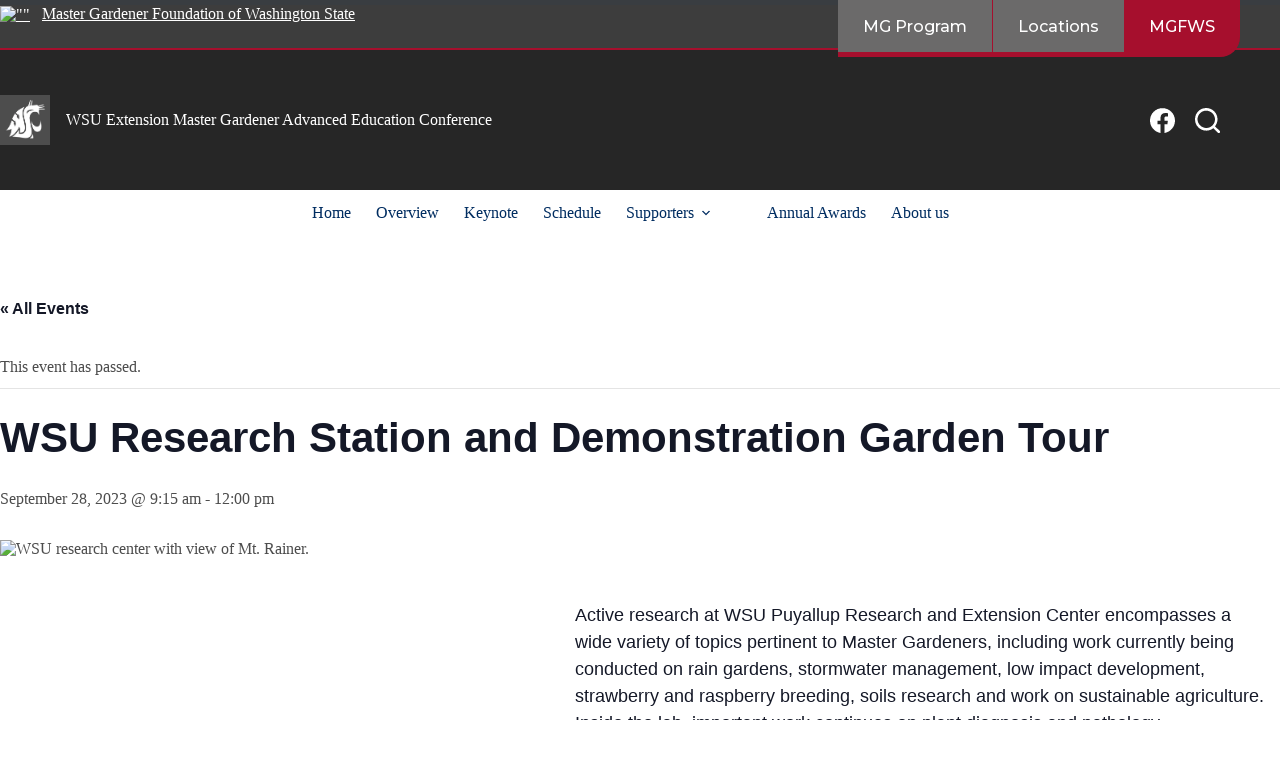

--- FILE ---
content_type: text/html; charset=UTF-8
request_url: https://mglearns.mastergardenerfoundation.org/event/wsu-research-station-and-demonstration-garden-tour/
body_size: 22062
content:
<!doctype html>
<html lang="en-US">
<head>
	
	<meta charset="UTF-8">
	<meta name="viewport" content="width=device-width, initial-scale=1, maximum-scale=5, viewport-fit=cover">
	<link rel="profile" href="https://gmpg.org/xfn/11">

	<title>WSU Research Station and Demonstration Garden Tour &#8211; WSU Extension Master Gardener Advanced Education Conference</title>
<link rel='stylesheet' id='tribe-events-views-v2-bootstrap-datepicker-styles-css' href='https://mglearns.mastergardenerfoundation.org/wp-content/plugins/the-events-calendar/vendor/bootstrap-datepicker/css/bootstrap-datepicker.standalone.min.css' media='all' />
<link rel='stylesheet' id='tec-variables-skeleton-css' href='https://mglearns.mastergardenerfoundation.org/wp-content/plugins/the-events-calendar/common/build/css/variables-skeleton.css' media='all' />
<link rel='stylesheet' id='tribe-common-skeleton-style-css' href='https://mglearns.mastergardenerfoundation.org/wp-content/plugins/the-events-calendar/common/build/css/common-skeleton.css' media='all' />
<link rel='stylesheet' id='tribe-tooltipster-css-css' href='https://mglearns.mastergardenerfoundation.org/wp-content/plugins/the-events-calendar/common/vendor/tooltipster/tooltipster.bundle.min.css' media='all' />
<link rel='stylesheet' id='tribe-events-views-v2-skeleton-css' href='https://mglearns.mastergardenerfoundation.org/wp-content/plugins/the-events-calendar/build/css/views-skeleton.css' media='all' />
<link rel='stylesheet' id='tec-variables-full-css' href='https://mglearns.mastergardenerfoundation.org/wp-content/plugins/the-events-calendar/common/build/css/variables-full.css' media='all' />
<link rel='stylesheet' id='tribe-common-full-style-css' href='https://mglearns.mastergardenerfoundation.org/wp-content/plugins/the-events-calendar/common/build/css/common-full.css' media='all' />
<link rel='stylesheet' id='tribe-events-views-v2-full-css' href='https://mglearns.mastergardenerfoundation.org/wp-content/plugins/the-events-calendar/build/css/views-full.css' media='all' />
<link rel='stylesheet' id='tribe-events-views-v2-print-css' href='https://mglearns.mastergardenerfoundation.org/wp-content/plugins/the-events-calendar/build/css/views-print.css' media='print' />
<link rel='stylesheet' id='tribe-events-pro-views-v2-print-css' href='https://mglearns.mastergardenerfoundation.org/wp-content/plugins/events-calendar-pro/build/css/views-print.css' media='print' />
<meta name='robots' content='max-image-preview:large' />
<link rel='dns-prefetch' href='//connect.facebook.net' />
<link rel='dns-prefetch' href='//fonts.googleapis.com' />
<link rel="alternate" type="application/rss+xml" title="WSU Extension Master Gardener Advanced Education Conference &raquo; Feed" href="https://mglearns.mastergardenerfoundation.org/feed/" />
<link rel="alternate" type="application/rss+xml" title="WSU Extension Master Gardener Advanced Education Conference &raquo; Comments Feed" href="https://mglearns.mastergardenerfoundation.org/comments/feed/" />
<link rel="alternate" type="text/calendar" title="WSU Extension Master Gardener Advanced Education Conference &raquo; iCal Feed" href="https://mglearns.mastergardenerfoundation.org/events/?ical=1" />
<link rel="alternate" title="oEmbed (JSON)" type="application/json+oembed" href="https://mglearns.mastergardenerfoundation.org/wp-json/oembed/1.0/embed?url=https%3A%2F%2Fmglearns.mastergardenerfoundation.org%2Fevent%2Fwsu-research-station-and-demonstration-garden-tour%2F" />
<link rel="alternate" title="oEmbed (XML)" type="text/xml+oembed" href="https://mglearns.mastergardenerfoundation.org/wp-json/oembed/1.0/embed?url=https%3A%2F%2Fmglearns.mastergardenerfoundation.org%2Fevent%2Fwsu-research-station-and-demonstration-garden-tour%2F&#038;format=xml" />
<style id='wp-img-auto-sizes-contain-inline-css'>
img:is([sizes=auto i],[sizes^="auto," i]){contain-intrinsic-size:3000px 1500px}
/*# sourceURL=wp-img-auto-sizes-contain-inline-css */
</style>
<style id='ugb-style-css-nodep-inline-css'>
/* Global Color Schemes (background-scheme-default-3) */
.stk--background-scheme--scheme-default-3{--stk-block-background-color:#0f0e17;--stk-heading-color:#fffffe;--stk-text-color:#fffffe;--stk-link-color:#f00069;--stk-accent-color:#f00069;--stk-subtitle-color:#f00069;--stk-button-background-color:#f00069;--stk-button-text-color:#fffffe;--stk-button-outline-color:#fffffe;}
/* Global Color Schemes (container-scheme-default-3) */
.stk--container-scheme--scheme-default-3{--stk-container-background-color:#0f0e17;--stk-heading-color:#fffffe;--stk-text-color:#fffffe;--stk-link-color:#f00069;--stk-accent-color:#f00069;--stk-subtitle-color:#f00069;--stk-button-background-color:#f00069;--stk-button-text-color:#fffffe;--stk-button-outline-color:#fffffe;}
/* Global Preset Controls */
:root{--stk--preset--font-size--small:var(--wp--preset--font-size--small);--stk--preset--font-size--medium:var(--wp--preset--font-size--medium);--stk--preset--font-size--large:var(--wp--preset--font-size--large);--stk--preset--font-size--x-large:var(--wp--preset--font-size--x-large);--stk--preset--font-size--xx-large:var(--wp--preset--font-size--xx-large);--stk--preset--spacing--20:var(--wp--preset--spacing--20);--stk--preset--spacing--30:var(--wp--preset--spacing--30);--stk--preset--spacing--40:var(--wp--preset--spacing--40);--stk--preset--spacing--50:var(--wp--preset--spacing--50);--stk--preset--spacing--60:var(--wp--preset--spacing--60);--stk--preset--spacing--70:var(--wp--preset--spacing--70);--stk--preset--spacing--80:var(--wp--preset--spacing--80);}
/*# sourceURL=ugb-style-css-nodep-inline-css */
</style>
<style id='pdfemb-pdf-embedder-viewer-style-inline-css'>
.wp-block-pdfemb-pdf-embedder-viewer{max-width:none}

/*# sourceURL=https://mglearns.mastergardenerfoundation.org/wp-content/plugins/pdf-embedder/block/build/style-index.css */
</style>
<style id='filebird-block-filebird-gallery-style-inline-css'>
ul.filebird-block-filebird-gallery{margin:auto!important;padding:0!important;width:100%}ul.filebird-block-filebird-gallery.layout-grid{display:grid;grid-gap:20px;align-items:stretch;grid-template-columns:repeat(var(--columns),1fr);justify-items:stretch}ul.filebird-block-filebird-gallery.layout-grid li img{border:1px solid #ccc;box-shadow:2px 2px 6px 0 rgba(0,0,0,.3);height:100%;max-width:100%;-o-object-fit:cover;object-fit:cover;width:100%}ul.filebird-block-filebird-gallery.layout-masonry{-moz-column-count:var(--columns);-moz-column-gap:var(--space);column-gap:var(--space);-moz-column-width:var(--min-width);columns:var(--min-width) var(--columns);display:block;overflow:auto}ul.filebird-block-filebird-gallery.layout-masonry li{margin-bottom:var(--space)}ul.filebird-block-filebird-gallery li{list-style:none}ul.filebird-block-filebird-gallery li figure{height:100%;margin:0;padding:0;position:relative;width:100%}ul.filebird-block-filebird-gallery li figure figcaption{background:linear-gradient(0deg,rgba(0,0,0,.7),rgba(0,0,0,.3) 70%,transparent);bottom:0;box-sizing:border-box;color:#fff;font-size:.8em;margin:0;max-height:100%;overflow:auto;padding:3em .77em .7em;position:absolute;text-align:center;width:100%;z-index:2}ul.filebird-block-filebird-gallery li figure figcaption a{color:inherit}

/*# sourceURL=https://mglearns.mastergardenerfoundation.org/wp-content/plugins/filebird/blocks/filebird-gallery/build/style-index.css */
</style>
<style id='global-styles-inline-css'>
:root{--wp--preset--aspect-ratio--square: 1;--wp--preset--aspect-ratio--4-3: 4/3;--wp--preset--aspect-ratio--3-4: 3/4;--wp--preset--aspect-ratio--3-2: 3/2;--wp--preset--aspect-ratio--2-3: 2/3;--wp--preset--aspect-ratio--16-9: 16/9;--wp--preset--aspect-ratio--9-16: 9/16;--wp--preset--color--black: #000000;--wp--preset--color--cyan-bluish-gray: #abb8c3;--wp--preset--color--white: #ffffff;--wp--preset--color--pale-pink: #f78da7;--wp--preset--color--vivid-red: #cf2e2e;--wp--preset--color--luminous-vivid-orange: #ff6900;--wp--preset--color--luminous-vivid-amber: #fcb900;--wp--preset--color--light-green-cyan: #7bdcb5;--wp--preset--color--vivid-green-cyan: #00d084;--wp--preset--color--pale-cyan-blue: #8ed1fc;--wp--preset--color--vivid-cyan-blue: #0693e3;--wp--preset--color--vivid-purple: #9b51e0;--wp--preset--color--palette-color-1: var(--theme-palette-color-1, #a60f2d);--wp--preset--color--palette-color-2: var(--theme-palette-color-2, #4d4d4d);--wp--preset--color--palette-color-3: var(--theme-palette-color-3, #FF6727);--wp--preset--color--palette-color-4: var(--theme-palette-color-4, #F3E700);--wp--preset--color--palette-color-5: var(--theme-palette-color-5, #AADC24);--wp--preset--color--palette-color-6: var(--theme-palette-color-6, #5BC3F5);--wp--preset--color--palette-color-7: var(--theme-palette-color-7, #002D61);--wp--preset--color--palette-color-8: var(--theme-palette-color-8, #ffffff);--wp--preset--gradient--vivid-cyan-blue-to-vivid-purple: linear-gradient(135deg,rgb(6,147,227) 0%,rgb(155,81,224) 100%);--wp--preset--gradient--light-green-cyan-to-vivid-green-cyan: linear-gradient(135deg,rgb(122,220,180) 0%,rgb(0,208,130) 100%);--wp--preset--gradient--luminous-vivid-amber-to-luminous-vivid-orange: linear-gradient(135deg,rgb(252,185,0) 0%,rgb(255,105,0) 100%);--wp--preset--gradient--luminous-vivid-orange-to-vivid-red: linear-gradient(135deg,rgb(255,105,0) 0%,rgb(207,46,46) 100%);--wp--preset--gradient--very-light-gray-to-cyan-bluish-gray: linear-gradient(135deg,rgb(238,238,238) 0%,rgb(169,184,195) 100%);--wp--preset--gradient--cool-to-warm-spectrum: linear-gradient(135deg,rgb(74,234,220) 0%,rgb(151,120,209) 20%,rgb(207,42,186) 40%,rgb(238,44,130) 60%,rgb(251,105,98) 80%,rgb(254,248,76) 100%);--wp--preset--gradient--blush-light-purple: linear-gradient(135deg,rgb(255,206,236) 0%,rgb(152,150,240) 100%);--wp--preset--gradient--blush-bordeaux: linear-gradient(135deg,rgb(254,205,165) 0%,rgb(254,45,45) 50%,rgb(107,0,62) 100%);--wp--preset--gradient--luminous-dusk: linear-gradient(135deg,rgb(255,203,112) 0%,rgb(199,81,192) 50%,rgb(65,88,208) 100%);--wp--preset--gradient--pale-ocean: linear-gradient(135deg,rgb(255,245,203) 0%,rgb(182,227,212) 50%,rgb(51,167,181) 100%);--wp--preset--gradient--electric-grass: linear-gradient(135deg,rgb(202,248,128) 0%,rgb(113,206,126) 100%);--wp--preset--gradient--midnight: linear-gradient(135deg,rgb(2,3,129) 0%,rgb(40,116,252) 100%);--wp--preset--gradient--juicy-peach: linear-gradient(to right, #ffecd2 0%, #fcb69f 100%);--wp--preset--gradient--young-passion: linear-gradient(to right, #ff8177 0%, #ff867a 0%, #ff8c7f 21%, #f99185 52%, #cf556c 78%, #b12a5b 100%);--wp--preset--gradient--true-sunset: linear-gradient(to right, #fa709a 0%, #fee140 100%);--wp--preset--gradient--morpheus-den: linear-gradient(to top, #30cfd0 0%, #330867 100%);--wp--preset--gradient--plum-plate: linear-gradient(135deg, #667eea 0%, #764ba2 100%);--wp--preset--gradient--aqua-splash: linear-gradient(15deg, #13547a 0%, #80d0c7 100%);--wp--preset--gradient--love-kiss: linear-gradient(to top, #ff0844 0%, #ffb199 100%);--wp--preset--gradient--new-retrowave: linear-gradient(to top, #3b41c5 0%, #a981bb 49%, #ffc8a9 100%);--wp--preset--gradient--plum-bath: linear-gradient(to top, #cc208e 0%, #6713d2 100%);--wp--preset--gradient--high-flight: linear-gradient(to right, #0acffe 0%, #495aff 100%);--wp--preset--gradient--teen-party: linear-gradient(-225deg, #FF057C 0%, #8D0B93 50%, #321575 100%);--wp--preset--gradient--fabled-sunset: linear-gradient(-225deg, #231557 0%, #44107A 29%, #FF1361 67%, #FFF800 100%);--wp--preset--gradient--arielle-smile: radial-gradient(circle 248px at center, #16d9e3 0%, #30c7ec 47%, #46aef7 100%);--wp--preset--gradient--itmeo-branding: linear-gradient(180deg, #2af598 0%, #009efd 100%);--wp--preset--gradient--deep-blue: linear-gradient(to right, #6a11cb 0%, #2575fc 100%);--wp--preset--gradient--strong-bliss: linear-gradient(to right, #f78ca0 0%, #f9748f 19%, #fd868c 60%, #fe9a8b 100%);--wp--preset--gradient--sweet-period: linear-gradient(to top, #3f51b1 0%, #5a55ae 13%, #7b5fac 25%, #8f6aae 38%, #a86aa4 50%, #cc6b8e 62%, #f18271 75%, #f3a469 87%, #f7c978 100%);--wp--preset--gradient--purple-division: linear-gradient(to top, #7028e4 0%, #e5b2ca 100%);--wp--preset--gradient--cold-evening: linear-gradient(to top, #0c3483 0%, #a2b6df 100%, #6b8cce 100%, #a2b6df 100%);--wp--preset--gradient--mountain-rock: linear-gradient(to right, #868f96 0%, #596164 100%);--wp--preset--gradient--desert-hump: linear-gradient(to top, #c79081 0%, #dfa579 100%);--wp--preset--gradient--ethernal-constance: linear-gradient(to top, #09203f 0%, #537895 100%);--wp--preset--gradient--happy-memories: linear-gradient(-60deg, #ff5858 0%, #f09819 100%);--wp--preset--gradient--grown-early: linear-gradient(to top, #0ba360 0%, #3cba92 100%);--wp--preset--gradient--morning-salad: linear-gradient(-225deg, #B7F8DB 0%, #50A7C2 100%);--wp--preset--gradient--night-call: linear-gradient(-225deg, #AC32E4 0%, #7918F2 48%, #4801FF 100%);--wp--preset--gradient--mind-crawl: linear-gradient(-225deg, #473B7B 0%, #3584A7 51%, #30D2BE 100%);--wp--preset--gradient--angel-care: linear-gradient(-225deg, #FFE29F 0%, #FFA99F 48%, #FF719A 100%);--wp--preset--gradient--juicy-cake: linear-gradient(to top, #e14fad 0%, #f9d423 100%);--wp--preset--gradient--rich-metal: linear-gradient(to right, #d7d2cc 0%, #304352 100%);--wp--preset--gradient--mole-hall: linear-gradient(-20deg, #616161 0%, #9bc5c3 100%);--wp--preset--gradient--cloudy-knoxville: linear-gradient(120deg, #fdfbfb 0%, #ebedee 100%);--wp--preset--gradient--soft-grass: linear-gradient(to top, #c1dfc4 0%, #deecdd 100%);--wp--preset--gradient--saint-petersburg: linear-gradient(135deg, #f5f7fa 0%, #c3cfe2 100%);--wp--preset--gradient--everlasting-sky: linear-gradient(135deg, #fdfcfb 0%, #e2d1c3 100%);--wp--preset--gradient--kind-steel: linear-gradient(-20deg, #e9defa 0%, #fbfcdb 100%);--wp--preset--gradient--over-sun: linear-gradient(60deg, #abecd6 0%, #fbed96 100%);--wp--preset--gradient--premium-white: linear-gradient(to top, #d5d4d0 0%, #d5d4d0 1%, #eeeeec 31%, #efeeec 75%, #e9e9e7 100%);--wp--preset--gradient--clean-mirror: linear-gradient(45deg, #93a5cf 0%, #e4efe9 100%);--wp--preset--gradient--wild-apple: linear-gradient(to top, #d299c2 0%, #fef9d7 100%);--wp--preset--gradient--snow-again: linear-gradient(to top, #e6e9f0 0%, #eef1f5 100%);--wp--preset--gradient--confident-cloud: linear-gradient(to top, #dad4ec 0%, #dad4ec 1%, #f3e7e9 100%);--wp--preset--gradient--glass-water: linear-gradient(to top, #dfe9f3 0%, white 100%);--wp--preset--gradient--perfect-white: linear-gradient(-225deg, #E3FDF5 0%, #FFE6FA 100%);--wp--preset--font-size--small: 13px;--wp--preset--font-size--medium: 20px;--wp--preset--font-size--large: clamp(22px, 1.375rem + ((1vw - 3.2px) * 0.625), 30px);--wp--preset--font-size--x-large: clamp(30px, 1.875rem + ((1vw - 3.2px) * 1.563), 50px);--wp--preset--font-size--xx-large: clamp(45px, 2.813rem + ((1vw - 3.2px) * 2.734), 80px);--wp--preset--spacing--20: 0.44rem;--wp--preset--spacing--30: 0.67rem;--wp--preset--spacing--40: 1rem;--wp--preset--spacing--50: 1.5rem;--wp--preset--spacing--60: 2.25rem;--wp--preset--spacing--70: 3.38rem;--wp--preset--spacing--80: 5.06rem;--wp--preset--shadow--natural: 6px 6px 9px rgba(0, 0, 0, 0.2);--wp--preset--shadow--deep: 12px 12px 50px rgba(0, 0, 0, 0.4);--wp--preset--shadow--sharp: 6px 6px 0px rgba(0, 0, 0, 0.2);--wp--preset--shadow--outlined: 6px 6px 0px -3px rgb(255, 255, 255), 6px 6px rgb(0, 0, 0);--wp--preset--shadow--crisp: 6px 6px 0px rgb(0, 0, 0);}:root { --wp--style--global--content-size: var(--theme-block-max-width);--wp--style--global--wide-size: var(--theme-block-wide-max-width); }:where(body) { margin: 0; }.wp-site-blocks > .alignleft { float: left; margin-right: 2em; }.wp-site-blocks > .alignright { float: right; margin-left: 2em; }.wp-site-blocks > .aligncenter { justify-content: center; margin-left: auto; margin-right: auto; }:where(.wp-site-blocks) > * { margin-block-start: var(--theme-content-spacing); margin-block-end: 0; }:where(.wp-site-blocks) > :first-child { margin-block-start: 0; }:where(.wp-site-blocks) > :last-child { margin-block-end: 0; }:root { --wp--style--block-gap: var(--theme-content-spacing); }:root :where(.is-layout-flow) > :first-child{margin-block-start: 0;}:root :where(.is-layout-flow) > :last-child{margin-block-end: 0;}:root :where(.is-layout-flow) > *{margin-block-start: var(--theme-content-spacing);margin-block-end: 0;}:root :where(.is-layout-constrained) > :first-child{margin-block-start: 0;}:root :where(.is-layout-constrained) > :last-child{margin-block-end: 0;}:root :where(.is-layout-constrained) > *{margin-block-start: var(--theme-content-spacing);margin-block-end: 0;}:root :where(.is-layout-flex){gap: var(--theme-content-spacing);}:root :where(.is-layout-grid){gap: var(--theme-content-spacing);}.is-layout-flow > .alignleft{float: left;margin-inline-start: 0;margin-inline-end: 2em;}.is-layout-flow > .alignright{float: right;margin-inline-start: 2em;margin-inline-end: 0;}.is-layout-flow > .aligncenter{margin-left: auto !important;margin-right: auto !important;}.is-layout-constrained > .alignleft{float: left;margin-inline-start: 0;margin-inline-end: 2em;}.is-layout-constrained > .alignright{float: right;margin-inline-start: 2em;margin-inline-end: 0;}.is-layout-constrained > .aligncenter{margin-left: auto !important;margin-right: auto !important;}.is-layout-constrained > :where(:not(.alignleft):not(.alignright):not(.alignfull)){max-width: var(--wp--style--global--content-size);margin-left: auto !important;margin-right: auto !important;}.is-layout-constrained > .alignwide{max-width: var(--wp--style--global--wide-size);}body .is-layout-flex{display: flex;}.is-layout-flex{flex-wrap: wrap;align-items: center;}.is-layout-flex > :is(*, div){margin: 0;}body .is-layout-grid{display: grid;}.is-layout-grid > :is(*, div){margin: 0;}body{padding-top: 0px;padding-right: 0px;padding-bottom: 0px;padding-left: 0px;}:root :where(.wp-element-button, .wp-block-button__link){font-style: inherit;font-weight: inherit;letter-spacing: inherit;text-transform: inherit;}.has-black-color{color: var(--wp--preset--color--black) !important;}.has-cyan-bluish-gray-color{color: var(--wp--preset--color--cyan-bluish-gray) !important;}.has-white-color{color: var(--wp--preset--color--white) !important;}.has-pale-pink-color{color: var(--wp--preset--color--pale-pink) !important;}.has-vivid-red-color{color: var(--wp--preset--color--vivid-red) !important;}.has-luminous-vivid-orange-color{color: var(--wp--preset--color--luminous-vivid-orange) !important;}.has-luminous-vivid-amber-color{color: var(--wp--preset--color--luminous-vivid-amber) !important;}.has-light-green-cyan-color{color: var(--wp--preset--color--light-green-cyan) !important;}.has-vivid-green-cyan-color{color: var(--wp--preset--color--vivid-green-cyan) !important;}.has-pale-cyan-blue-color{color: var(--wp--preset--color--pale-cyan-blue) !important;}.has-vivid-cyan-blue-color{color: var(--wp--preset--color--vivid-cyan-blue) !important;}.has-vivid-purple-color{color: var(--wp--preset--color--vivid-purple) !important;}.has-palette-color-1-color{color: var(--wp--preset--color--palette-color-1) !important;}.has-palette-color-2-color{color: var(--wp--preset--color--palette-color-2) !important;}.has-palette-color-3-color{color: var(--wp--preset--color--palette-color-3) !important;}.has-palette-color-4-color{color: var(--wp--preset--color--palette-color-4) !important;}.has-palette-color-5-color{color: var(--wp--preset--color--palette-color-5) !important;}.has-palette-color-6-color{color: var(--wp--preset--color--palette-color-6) !important;}.has-palette-color-7-color{color: var(--wp--preset--color--palette-color-7) !important;}.has-palette-color-8-color{color: var(--wp--preset--color--palette-color-8) !important;}.has-black-background-color{background-color: var(--wp--preset--color--black) !important;}.has-cyan-bluish-gray-background-color{background-color: var(--wp--preset--color--cyan-bluish-gray) !important;}.has-white-background-color{background-color: var(--wp--preset--color--white) !important;}.has-pale-pink-background-color{background-color: var(--wp--preset--color--pale-pink) !important;}.has-vivid-red-background-color{background-color: var(--wp--preset--color--vivid-red) !important;}.has-luminous-vivid-orange-background-color{background-color: var(--wp--preset--color--luminous-vivid-orange) !important;}.has-luminous-vivid-amber-background-color{background-color: var(--wp--preset--color--luminous-vivid-amber) !important;}.has-light-green-cyan-background-color{background-color: var(--wp--preset--color--light-green-cyan) !important;}.has-vivid-green-cyan-background-color{background-color: var(--wp--preset--color--vivid-green-cyan) !important;}.has-pale-cyan-blue-background-color{background-color: var(--wp--preset--color--pale-cyan-blue) !important;}.has-vivid-cyan-blue-background-color{background-color: var(--wp--preset--color--vivid-cyan-blue) !important;}.has-vivid-purple-background-color{background-color: var(--wp--preset--color--vivid-purple) !important;}.has-palette-color-1-background-color{background-color: var(--wp--preset--color--palette-color-1) !important;}.has-palette-color-2-background-color{background-color: var(--wp--preset--color--palette-color-2) !important;}.has-palette-color-3-background-color{background-color: var(--wp--preset--color--palette-color-3) !important;}.has-palette-color-4-background-color{background-color: var(--wp--preset--color--palette-color-4) !important;}.has-palette-color-5-background-color{background-color: var(--wp--preset--color--palette-color-5) !important;}.has-palette-color-6-background-color{background-color: var(--wp--preset--color--palette-color-6) !important;}.has-palette-color-7-background-color{background-color: var(--wp--preset--color--palette-color-7) !important;}.has-palette-color-8-background-color{background-color: var(--wp--preset--color--palette-color-8) !important;}.has-black-border-color{border-color: var(--wp--preset--color--black) !important;}.has-cyan-bluish-gray-border-color{border-color: var(--wp--preset--color--cyan-bluish-gray) !important;}.has-white-border-color{border-color: var(--wp--preset--color--white) !important;}.has-pale-pink-border-color{border-color: var(--wp--preset--color--pale-pink) !important;}.has-vivid-red-border-color{border-color: var(--wp--preset--color--vivid-red) !important;}.has-luminous-vivid-orange-border-color{border-color: var(--wp--preset--color--luminous-vivid-orange) !important;}.has-luminous-vivid-amber-border-color{border-color: var(--wp--preset--color--luminous-vivid-amber) !important;}.has-light-green-cyan-border-color{border-color: var(--wp--preset--color--light-green-cyan) !important;}.has-vivid-green-cyan-border-color{border-color: var(--wp--preset--color--vivid-green-cyan) !important;}.has-pale-cyan-blue-border-color{border-color: var(--wp--preset--color--pale-cyan-blue) !important;}.has-vivid-cyan-blue-border-color{border-color: var(--wp--preset--color--vivid-cyan-blue) !important;}.has-vivid-purple-border-color{border-color: var(--wp--preset--color--vivid-purple) !important;}.has-palette-color-1-border-color{border-color: var(--wp--preset--color--palette-color-1) !important;}.has-palette-color-2-border-color{border-color: var(--wp--preset--color--palette-color-2) !important;}.has-palette-color-3-border-color{border-color: var(--wp--preset--color--palette-color-3) !important;}.has-palette-color-4-border-color{border-color: var(--wp--preset--color--palette-color-4) !important;}.has-palette-color-5-border-color{border-color: var(--wp--preset--color--palette-color-5) !important;}.has-palette-color-6-border-color{border-color: var(--wp--preset--color--palette-color-6) !important;}.has-palette-color-7-border-color{border-color: var(--wp--preset--color--palette-color-7) !important;}.has-palette-color-8-border-color{border-color: var(--wp--preset--color--palette-color-8) !important;}.has-vivid-cyan-blue-to-vivid-purple-gradient-background{background: var(--wp--preset--gradient--vivid-cyan-blue-to-vivid-purple) !important;}.has-light-green-cyan-to-vivid-green-cyan-gradient-background{background: var(--wp--preset--gradient--light-green-cyan-to-vivid-green-cyan) !important;}.has-luminous-vivid-amber-to-luminous-vivid-orange-gradient-background{background: var(--wp--preset--gradient--luminous-vivid-amber-to-luminous-vivid-orange) !important;}.has-luminous-vivid-orange-to-vivid-red-gradient-background{background: var(--wp--preset--gradient--luminous-vivid-orange-to-vivid-red) !important;}.has-very-light-gray-to-cyan-bluish-gray-gradient-background{background: var(--wp--preset--gradient--very-light-gray-to-cyan-bluish-gray) !important;}.has-cool-to-warm-spectrum-gradient-background{background: var(--wp--preset--gradient--cool-to-warm-spectrum) !important;}.has-blush-light-purple-gradient-background{background: var(--wp--preset--gradient--blush-light-purple) !important;}.has-blush-bordeaux-gradient-background{background: var(--wp--preset--gradient--blush-bordeaux) !important;}.has-luminous-dusk-gradient-background{background: var(--wp--preset--gradient--luminous-dusk) !important;}.has-pale-ocean-gradient-background{background: var(--wp--preset--gradient--pale-ocean) !important;}.has-electric-grass-gradient-background{background: var(--wp--preset--gradient--electric-grass) !important;}.has-midnight-gradient-background{background: var(--wp--preset--gradient--midnight) !important;}.has-juicy-peach-gradient-background{background: var(--wp--preset--gradient--juicy-peach) !important;}.has-young-passion-gradient-background{background: var(--wp--preset--gradient--young-passion) !important;}.has-true-sunset-gradient-background{background: var(--wp--preset--gradient--true-sunset) !important;}.has-morpheus-den-gradient-background{background: var(--wp--preset--gradient--morpheus-den) !important;}.has-plum-plate-gradient-background{background: var(--wp--preset--gradient--plum-plate) !important;}.has-aqua-splash-gradient-background{background: var(--wp--preset--gradient--aqua-splash) !important;}.has-love-kiss-gradient-background{background: var(--wp--preset--gradient--love-kiss) !important;}.has-new-retrowave-gradient-background{background: var(--wp--preset--gradient--new-retrowave) !important;}.has-plum-bath-gradient-background{background: var(--wp--preset--gradient--plum-bath) !important;}.has-high-flight-gradient-background{background: var(--wp--preset--gradient--high-flight) !important;}.has-teen-party-gradient-background{background: var(--wp--preset--gradient--teen-party) !important;}.has-fabled-sunset-gradient-background{background: var(--wp--preset--gradient--fabled-sunset) !important;}.has-arielle-smile-gradient-background{background: var(--wp--preset--gradient--arielle-smile) !important;}.has-itmeo-branding-gradient-background{background: var(--wp--preset--gradient--itmeo-branding) !important;}.has-deep-blue-gradient-background{background: var(--wp--preset--gradient--deep-blue) !important;}.has-strong-bliss-gradient-background{background: var(--wp--preset--gradient--strong-bliss) !important;}.has-sweet-period-gradient-background{background: var(--wp--preset--gradient--sweet-period) !important;}.has-purple-division-gradient-background{background: var(--wp--preset--gradient--purple-division) !important;}.has-cold-evening-gradient-background{background: var(--wp--preset--gradient--cold-evening) !important;}.has-mountain-rock-gradient-background{background: var(--wp--preset--gradient--mountain-rock) !important;}.has-desert-hump-gradient-background{background: var(--wp--preset--gradient--desert-hump) !important;}.has-ethernal-constance-gradient-background{background: var(--wp--preset--gradient--ethernal-constance) !important;}.has-happy-memories-gradient-background{background: var(--wp--preset--gradient--happy-memories) !important;}.has-grown-early-gradient-background{background: var(--wp--preset--gradient--grown-early) !important;}.has-morning-salad-gradient-background{background: var(--wp--preset--gradient--morning-salad) !important;}.has-night-call-gradient-background{background: var(--wp--preset--gradient--night-call) !important;}.has-mind-crawl-gradient-background{background: var(--wp--preset--gradient--mind-crawl) !important;}.has-angel-care-gradient-background{background: var(--wp--preset--gradient--angel-care) !important;}.has-juicy-cake-gradient-background{background: var(--wp--preset--gradient--juicy-cake) !important;}.has-rich-metal-gradient-background{background: var(--wp--preset--gradient--rich-metal) !important;}.has-mole-hall-gradient-background{background: var(--wp--preset--gradient--mole-hall) !important;}.has-cloudy-knoxville-gradient-background{background: var(--wp--preset--gradient--cloudy-knoxville) !important;}.has-soft-grass-gradient-background{background: var(--wp--preset--gradient--soft-grass) !important;}.has-saint-petersburg-gradient-background{background: var(--wp--preset--gradient--saint-petersburg) !important;}.has-everlasting-sky-gradient-background{background: var(--wp--preset--gradient--everlasting-sky) !important;}.has-kind-steel-gradient-background{background: var(--wp--preset--gradient--kind-steel) !important;}.has-over-sun-gradient-background{background: var(--wp--preset--gradient--over-sun) !important;}.has-premium-white-gradient-background{background: var(--wp--preset--gradient--premium-white) !important;}.has-clean-mirror-gradient-background{background: var(--wp--preset--gradient--clean-mirror) !important;}.has-wild-apple-gradient-background{background: var(--wp--preset--gradient--wild-apple) !important;}.has-snow-again-gradient-background{background: var(--wp--preset--gradient--snow-again) !important;}.has-confident-cloud-gradient-background{background: var(--wp--preset--gradient--confident-cloud) !important;}.has-glass-water-gradient-background{background: var(--wp--preset--gradient--glass-water) !important;}.has-perfect-white-gradient-background{background: var(--wp--preset--gradient--perfect-white) !important;}.has-small-font-size{font-size: var(--wp--preset--font-size--small) !important;}.has-medium-font-size{font-size: var(--wp--preset--font-size--medium) !important;}.has-large-font-size{font-size: var(--wp--preset--font-size--large) !important;}.has-x-large-font-size{font-size: var(--wp--preset--font-size--x-large) !important;}.has-xx-large-font-size{font-size: var(--wp--preset--font-size--xx-large) !important;}
:root :where(.wp-block-pullquote){font-size: clamp(0.984em, 0.984rem + ((1vw - 0.2em) * 0.645), 1.5em);line-height: 1.6;}
/*# sourceURL=global-styles-inline-css */
</style>
<link rel='stylesheet' id='wpo_min-header-0-css' href='https://mglearns.mastergardenerfoundation.org/wp-content/cache/wpo-minify/1769190575/assets/wpo-minify-header-d20b2fae.min.css' media='all' />
<script src="https://mglearns.mastergardenerfoundation.org/wp-includes/js/jquery/jquery.min.js" id="jquery-core-js"></script>
<script src="https://mglearns.mastergardenerfoundation.org/wp-includes/js/jquery/jquery-migrate.min.js" id="jquery-migrate-js"></script>
<script src="https://mglearns.mastergardenerfoundation.org/wp-content/plugins/the-events-calendar/common/build/js/tribe-common.js" id="tribe-common-js"></script>
<script src="https://mglearns.mastergardenerfoundation.org/wp-content/plugins/the-events-calendar/build/js/views/breakpoints.js" id="tribe-events-views-v2-breakpoints-js"></script>
<script src="https://mglearns.mastergardenerfoundation.org/wp-content/plugins/wp-optimize-premium/js/send-command-4-4-1.min.js" id="wp-optimize-send-command-js"></script>
<script src="https://mglearns.mastergardenerfoundation.org/wp-content/plugins/wp-optimize-premium/js/wpo-lazy-load-4-4-1.min.js" id="wp-optimize-lazy-load-js"></script>
<link rel="https://api.w.org/" href="https://mglearns.mastergardenerfoundation.org/wp-json/" /><link rel="alternate" title="JSON" type="application/json" href="https://mglearns.mastergardenerfoundation.org/wp-json/wp/v2/tribe_events/1082" /><link rel="EditURI" type="application/rsd+xml" title="RSD" href="https://mglearns.mastergardenerfoundation.org/xmlrpc.php?rsd" />
<meta name="generator" content="WordPress 6.9" />
<link rel="canonical" href="https://mglearns.mastergardenerfoundation.org/event/wsu-research-station-and-demonstration-garden-tour/" />
<link rel='shortlink' href='https://mglearns.mastergardenerfoundation.org/?p=1082' />
<meta name="tec-api-version" content="v1"><meta name="tec-api-origin" content="https://mglearns.mastergardenerfoundation.org"><link rel="alternate" href="https://mglearns.mastergardenerfoundation.org/wp-json/tribe/events/v1/events/1082" /><noscript><link rel='stylesheet' href='https://mglearns.mastergardenerfoundation.org/wp-content/themes/blocksy/static/bundle/no-scripts.min.css' type='text/css'></noscript>

<style class="stk-block-styles">@media screen and (min-width:690px){.stk-a08e0d6{flex:1 1 calc(44% - var(--stk-column-gap,0px) * 1 / 2 ) !important}.stk-e714d8c{flex:1 1 calc(56% - var(--stk-column-gap,0px) * 1 / 2 ) !important}}</style><script type="application/ld+json">
[{"@context":"http://schema.org","@type":"Event","name":"WSU Research Station and Demonstration Garden Tour","description":"&lt;p&gt;(Please click on class title to read more)&lt;br /&gt;\\n--Active research at WSU Puyallup Research and Extension Center encompasses a wide variety of topics pertinent to Master Gardeners. &lt;/p&gt;\\n","image":"https://mglearns.mastergardenerfoundation.org/wp-content/uploads/sites/31/2023/04/MtRainier-e1681435757879.jpg","url":"https://mglearns.mastergardenerfoundation.org/event/wsu-research-station-and-demonstration-garden-tour/","eventAttendanceMode":"https://schema.org/OfflineEventAttendanceMode","eventStatus":"https://schema.org/EventScheduled","startDate":"2023-09-28T09:15:00-07:00","endDate":"2023-09-28T12:00:00-07:00","organizer":{"@type":"Person","name":"Jenny Glass","description":"&lt;p&gt;Jenny Glass has managed the WSU Puyallup Plant &amp; Insect Diagnostic Laboratory for the past 20 plus years where she has honed her diagnostics skills on a wide range of [&hellip;]&lt;/p&gt;\\n","url":"","telephone":"","email":"","sameAs":""},"performer":"Organization"}]
</script><link rel="icon" href="https://mglearns.mastergardenerfoundation.org/wp-content/uploads/sites/31/2022/12/cropped-AEC-Favicon2-32x32.png" sizes="32x32" />
<link rel="icon" href="https://mglearns.mastergardenerfoundation.org/wp-content/uploads/sites/31/2022/12/cropped-AEC-Favicon2-192x192.png" sizes="192x192" />
<link rel="apple-touch-icon" href="https://mglearns.mastergardenerfoundation.org/wp-content/uploads/sites/31/2022/12/cropped-AEC-Favicon2-180x180.png" />
<meta name="msapplication-TileImage" content="https://mglearns.mastergardenerfoundation.org/wp-content/uploads/sites/31/2022/12/cropped-AEC-Favicon2-270x270.png" />
		<style id="wp-custom-css">
			body .gform_wrapper .gform_body .gform_fields .gfield input[type=email], body .gform_wrapper .gform_body .gform_fields .gfield input[type=tel], body .gform_wrapper .gform_body .gform_fields .gfield input[type=text], body .gform_wrapper .gform_body .gform_fields .gfield textarea, body .gform_wrapper .gform_body .gform_fields .gfield select, body .gform_wrapper .gform_body .gform_fields .gfield .gfield_radio, body .gform_wrapper .gform_body .gform_fields .gfield .gfield_checkbox {border: 1px solid black;}

body .gform_wrapper .gform_body .gform_fields .gfield .gfield_radio, body .gform_wrapper .gform_body .gform_fields .gfield .gfield_checkbox {padding-left: 10px;}

.header-button-1 {border-bottom: 5px solid var(--theme-palette-color-1);
}

.header-button-2 {border-bottom: 5px solid var(--theme-palette-color-1);
}

.header-button-2 {border-right: 01px solid var(--theme-palette-color-1);
}

.header-button-3 {border-bottom: 5px solid var(--theme-palette-color-1);
} 

.header-button-1:hover {
    border-bottom: 5px solid #851329;
}

.header-button-2:hover {
    border-bottom: 5px solid #851329;
}

.header-button-2:hover {
    border-right: 1px solid #851329;
}

.header-button-3:hover {
    border-bottom: 5px solid #851329;
}

#pwbox-2219, #pwbox-2169, #pwbox-2173, #pwbox-2220, #pwbox-2224, #pwbox-2226, #pwbox-2228, #pwbox-2230 {
	border-color: maroon;
}

#mc_embed_signup input#mce-EMAIL,
#mc_embed_signup input#mce-FNAME {
  border: 1px solid #000; /* 1px black border */
  padding: 8px;
  border-radius: 4px;
  width: 100%;
  box-sizing: border-box;
  margin-bottom: 10px; /* Adds spacing between fields */
}

#mc_embed_signup .clear {
  margin-top: 10px; /* Adds spacing above the subscribe button */
}

		</style>
			</head>


<body class="wp-singular tribe_events-template-default single single-tribe_events postid-1082 wp-custom-logo wp-embed-responsive wp-theme-blocksy wp-child-theme-blocksy-child stk--is-blocksy-theme tribe-no-js page-template-blocksy-child tribe-filter-live events-single tribe-events-style-full tribe-events-style-theme" data-link="type-2" data-prefix="tribe_events_single" data-header="type-1:sticky" data-footer="type-1" itemscope="itemscope" itemtype="https://schema.org/Blog">

<a class="skip-link screen-reader-text" href="#main">Skip to content</a><div class="ct-drawer-canvas" data-location="start">
		<div id="search-modal" class="ct-panel" data-behaviour="modal" role="dialog" aria-label="Search modal" inert>
			<div class="ct-panel-actions">
				<button class="ct-toggle-close" data-type="type-1" aria-label="Close search modal">
					<svg class="ct-icon" width="12" height="12" viewBox="0 0 15 15"><path d="M1 15a1 1 0 01-.71-.29 1 1 0 010-1.41l5.8-5.8-5.8-5.8A1 1 0 011.7.29l5.8 5.8 5.8-5.8a1 1 0 011.41 1.41l-5.8 5.8 5.8 5.8a1 1 0 01-1.41 1.41l-5.8-5.8-5.8 5.8A1 1 0 011 15z"/></svg>				</button>
			</div>

			<div class="ct-panel-content">
				

<form role="search" method="get" class="ct-search-form"  action="https://mglearns.mastergardenerfoundation.org/" aria-haspopup="listbox" data-live-results="thumbs">

	<input
		type="search" class="modal-field"		placeholder="Search"
		value=""
		name="s"
		autocomplete="off"
		title="Search for..."
		aria-label="Search for..."
			>

	<div class="ct-search-form-controls">
		
		<button type="submit" class="wp-element-button" data-button="icon" aria-label="Search button">
			<svg class="ct-icon ct-search-button-content" aria-hidden="true" width="15" height="15" viewBox="0 0 15 15"><path d="M14.8,13.7L12,11c0.9-1.2,1.5-2.6,1.5-4.2c0-3.7-3-6.8-6.8-6.8S0,3,0,6.8s3,6.8,6.8,6.8c1.6,0,3.1-0.6,4.2-1.5l2.8,2.8c0.1,0.1,0.3,0.2,0.5,0.2s0.4-0.1,0.5-0.2C15.1,14.5,15.1,14,14.8,13.7z M1.5,6.8c0-2.9,2.4-5.2,5.2-5.2S12,3.9,12,6.8S9.6,12,6.8,12S1.5,9.6,1.5,6.8z"/></svg>
			<span class="ct-ajax-loader">
				<svg viewBox="0 0 24 24">
					<circle cx="12" cy="12" r="10" opacity="0.2" fill="none" stroke="currentColor" stroke-miterlimit="10" stroke-width="2"/>

					<path d="m12,2c5.52,0,10,4.48,10,10" fill="none" stroke="currentColor" stroke-linecap="round" stroke-miterlimit="10" stroke-width="2">
						<animateTransform
							attributeName="transform"
							attributeType="XML"
							type="rotate"
							dur="0.6s"
							from="0 12 12"
							to="360 12 12"
							repeatCount="indefinite"
						/>
					</path>
				</svg>
			</span>
		</button>

		
					<input type="hidden" name="ct_post_type" value="post:page">
		
		

			</div>

			<div class="screen-reader-text" aria-live="polite" role="status">
			No results		</div>
	
</form>


			</div>
		</div>

		<div id="offcanvas" class="ct-panel ct-header" data-behaviour="right-side" role="dialog" aria-label="Offcanvas modal" inert=""><div class="ct-panel-inner">
		<div class="ct-panel-actions">
			
			<button class="ct-toggle-close" data-type="type-1" aria-label="Close drawer">
				<svg class="ct-icon" width="12" height="12" viewBox="0 0 15 15"><path d="M1 15a1 1 0 01-.71-.29 1 1 0 010-1.41l5.8-5.8-5.8-5.8A1 1 0 011.7.29l5.8 5.8 5.8-5.8a1 1 0 011.41 1.41l-5.8 5.8 5.8 5.8a1 1 0 01-1.41 1.41l-5.8-5.8-5.8 5.8A1 1 0 011 15z"/></svg>
			</button>
		</div>
		<div class="ct-panel-content" data-device="desktop"><div class="ct-panel-content-inner"></div></div><div class="ct-panel-content" data-device="mobile"><div class="ct-panel-content-inner">
<nav
	class="mobile-menu menu-container has-submenu"
	data-id="mobile-menu" data-interaction="click" data-toggle-type="type-1" data-submenu-dots="yes"	aria-label="Main 1">

	<ul id="menu-main-2" class=""><li class="menu-item menu-item-type-post_type menu-item-object-page menu-item-home menu-item-7"><a href="https://mglearns.mastergardenerfoundation.org/" class="ct-menu-link">Home</a></li>
<li class="menu-item menu-item-type-post_type menu-item-object-page menu-item-2763"><a href="https://mglearns.mastergardenerfoundation.org/home/overview/" class="ct-menu-link">Overview</a></li>
<li class="menu-item menu-item-type-post_type menu-item-object-page menu-item-2907"><a href="https://mglearns.mastergardenerfoundation.org/home/keynote/" class="ct-menu-link">Keynote</a></li>
<li class="menu-item menu-item-type-post_type menu-item-object-page menu-item-2992"><a href="https://mglearns.mastergardenerfoundation.org/home/2025-schedule/" class="ct-menu-link">Schedule</a></li>
<li class="menu-item menu-item-type-post_type menu-item-object-page menu-item-has-children menu-item-1728"><span class="ct-sub-menu-parent"><a href="https://mglearns.mastergardenerfoundation.org/supporters/" class="ct-menu-link">Supporters</a><button class="ct-toggle-dropdown-mobile" aria-label="Expand dropdown menu" aria-haspopup="true" aria-expanded="false"><svg class="ct-icon toggle-icon-1" width="15" height="15" viewBox="0 0 15 15" aria-hidden="true"><path d="M3.9,5.1l3.6,3.6l3.6-3.6l1.4,0.7l-5,5l-5-5L3.9,5.1z"/></svg></button></span>
<ul class="sub-menu">
	<li class="menu-item menu-item-type-post_type menu-item-object-page menu-item-2830"><a href="https://mglearns.mastergardenerfoundation.org/supporters/get-involved/" class="ct-menu-link">Get involved</a></li>
</ul>
</li>
<li class="menu-item menu-item-type-custom menu-item-object-custom menu-item-1493"><a href="https://mastergardener.wsu.edu/who-we-are/2025-annual-awards/" class="ct-menu-link">Annual Awards</a></li>
<li class="menu-item menu-item-type-post_type menu-item-object-page menu-item-123"><a href="https://mglearns.mastergardenerfoundation.org/about-us/" class="ct-menu-link">About us</a></li>
</ul></nav>

</div></div></div></div></div>
<div id="main-container">
	<header id="header" class="ct-header" data-id="type-1" itemscope="" itemtype="https://schema.org/WPHeader"><div data-device="desktop"><div data-row="top" data-column-set="2"><div class="ct-container-fluid"><div data-column="start" data-placements="1"><div data-items="primary">
<div
	class="ct-header-text "
	data-id="text" data-width="stretch">
	<div class="entry-content is-layout-flow">
		<p style="text-align: left;"><a href="https://mastergardenerfoundation.org/" target="_blank" rel="noopener"><img class="alignnone wp-image-40" src="http://mglearns.mastergardenerfoundation.org/wp-content/uploads/sites/31/2022/11/mgfws-state-outline-300x186.png" alt="&quot;&quot;" width="40" height="25" /></a>   <a href="https://mastergardenerfoundation.org/">Master Gardener Foundation of Washington State</a></p>	</div>
</div>
</div></div><div data-column="end" data-placements="1"><div data-items="primary">
<div
	class="ct-header-cta"
	data-id="w80JpY">
	<a
		href="https://mastergardener.wsu.edu/"
		class="ct-button header-button-2"
		data-size="large" aria-label="MG Program">
		MG Program	</a>
</div>

<div
	class="ct-header-cta"
	data-id="button">
	<a
		href="https://mastergardener.wsu.edu/who-we-are/find-your-county/"
		class="ct-button header-button-1"
		data-size="large" aria-label="Locations">
		Locations	</a>
</div>

<div
	class="ct-header-cta"
	data-id="bvBrrb">
	<a
		href="https://mastergardenerfoundation.org/"
		class="ct-button header-button-3"
		data-size="large" aria-label="MGFWS">
		MGFWS	</a>
</div>
</div></div></div></div><div data-row="middle" data-column-set="2"><div class="ct-container-fluid"><div data-column="start" data-placements="1"><div data-items="primary">
<div	class="site-branding"
	data-id="logo"	data-logo="left"	itemscope="itemscope" itemtype="https://schema.org/Organization">

			<a href="https://mglearns.mastergardenerfoundation.org/" class="site-logo-container" rel="home" itemprop="url" ><img width="493" height="493" src="https://mglearns.mastergardenerfoundation.org/wp-content/uploads/sites/31/2024/02/cougarhead-white-on-gray.jpg" class="default-logo" alt="&quot;&quot;" decoding="async" fetchpriority="high" srcset="https://mglearns.mastergardenerfoundation.org/wp-content/uploads/sites/31/2024/02/cougarhead-white-on-gray.jpg 493w, https://mglearns.mastergardenerfoundation.org/wp-content/uploads/sites/31/2024/02/cougarhead-white-on-gray-300x300.jpg 300w, https://mglearns.mastergardenerfoundation.org/wp-content/uploads/sites/31/2024/02/cougarhead-white-on-gray-150x150.jpg 150w" sizes="(max-width: 493px) 100vw, 493px" /></a>	
			<div class="site-title-container">
			<span class="site-title " itemprop="name"><a href="https://mglearns.mastergardenerfoundation.org/" rel="home" itemprop="url">WSU Extension Master Gardener Advanced Education Conference</a></span>					</div>
	  </div>

</div></div><div data-column="end" data-placements="1"><div data-items="primary">
<div
	class="ct-header-socials "
	data-id="socials">

	
		<div class="ct-social-box" data-color="custom" data-icon-size="custom" data-icons-type="simple" >
			
			
							
				<a href="https://www.facebook.com/MasterGardenerFoundationWashingtonState" data-network="facebook" aria-label="Facebook">
					<span class="ct-icon-container">
					<svg
					width="20px"
					height="20px"
					viewBox="0 0 20 20"
					aria-hidden="true">
						<path d="M20,10.1c0-5.5-4.5-10-10-10S0,4.5,0,10.1c0,5,3.7,9.1,8.4,9.9v-7H5.9v-2.9h2.5V7.9C8.4,5.4,9.9,4,12.2,4c1.1,0,2.2,0.2,2.2,0.2v2.5h-1.3c-1.2,0-1.6,0.8-1.6,1.6v1.9h2.8L13.9,13h-2.3v7C16.3,19.2,20,15.1,20,10.1z"/>
					</svg>
				</span>				</a>
			
			
					</div>

	
</div>

<button
	class="ct-header-search ct-toggle "
	data-toggle-panel="#search-modal"
	aria-controls="search-modal"
	aria-label="Search"
	data-label="left"
	data-id="search">

	<span class="ct-label ct-hidden-sm ct-hidden-md ct-hidden-lg" aria-hidden="true">Search</span>

	<svg class="ct-icon" aria-hidden="true" width="15" height="15" viewBox="0 0 15 15"><path d="M14.8,13.7L12,11c0.9-1.2,1.5-2.6,1.5-4.2c0-3.7-3-6.8-6.8-6.8S0,3,0,6.8s3,6.8,6.8,6.8c1.6,0,3.1-0.6,4.2-1.5l2.8,2.8c0.1,0.1,0.3,0.2,0.5,0.2s0.4-0.1,0.5-0.2C15.1,14.5,15.1,14,14.8,13.7z M1.5,6.8c0-2.9,2.4-5.2,5.2-5.2S12,3.9,12,6.8S9.6,12,6.8,12S1.5,9.6,1.5,6.8z"/></svg></button>
</div></div></div></div><div class="ct-sticky-container"><div data-sticky="shrink"><div data-row="bottom" data-column-set="1"><div class="ct-container-fluid"><div data-column="middle"><div data-items="">
<nav
	id="header-menu-1"
	class="header-menu-1 menu-container"
	data-id="menu" data-interaction="hover"	data-menu="type-2:center"
	data-dropdown="type-1:padded"		data-responsive="no"	itemscope="" itemtype="https://schema.org/SiteNavigationElement"	aria-label="Main 1">

	<ul id="menu-main-1" class="menu"><li id="menu-item-7" class="menu-item menu-item-type-post_type menu-item-object-page menu-item-home menu-item-7"><a href="https://mglearns.mastergardenerfoundation.org/" class="ct-menu-link">Home</a></li>
<li id="menu-item-2763" class="menu-item menu-item-type-post_type menu-item-object-page menu-item-2763"><a href="https://mglearns.mastergardenerfoundation.org/home/overview/" class="ct-menu-link">Overview</a></li>
<li id="menu-item-2907" class="menu-item menu-item-type-post_type menu-item-object-page menu-item-2907"><a href="https://mglearns.mastergardenerfoundation.org/home/keynote/" class="ct-menu-link">Keynote</a></li>
<li id="menu-item-2992" class="menu-item menu-item-type-post_type menu-item-object-page menu-item-2992"><a href="https://mglearns.mastergardenerfoundation.org/home/2025-schedule/" class="ct-menu-link">Schedule</a></li>
<li id="menu-item-1728" class="menu-item menu-item-type-post_type menu-item-object-page menu-item-has-children menu-item-1728 animated-submenu-block"><a href="https://mglearns.mastergardenerfoundation.org/supporters/" class="ct-menu-link">Supporters<span class="ct-toggle-dropdown-desktop"><svg class="ct-icon" width="8" height="8" viewBox="0 0 15 15" aria-hidden="true"><path d="M2.1,3.2l5.4,5.4l5.4-5.4L15,4.3l-7.5,7.5L0,4.3L2.1,3.2z"/></svg></span></a><button class="ct-toggle-dropdown-desktop-ghost" aria-label="Expand dropdown menu" aria-haspopup="true" aria-expanded="false"></button>
<ul class="sub-menu">
	<li id="menu-item-2830" class="menu-item menu-item-type-post_type menu-item-object-page menu-item-2830"><a href="https://mglearns.mastergardenerfoundation.org/supporters/get-involved/" class="ct-menu-link">Get involved</a></li>
</ul>
</li>
<li id="menu-item-1493" class="menu-item menu-item-type-custom menu-item-object-custom menu-item-1493"><a href="https://mastergardener.wsu.edu/who-we-are/2025-annual-awards/" class="ct-menu-link">Annual Awards</a></li>
<li id="menu-item-123" class="menu-item menu-item-type-post_type menu-item-object-page menu-item-123"><a href="https://mglearns.mastergardenerfoundation.org/about-us/" class="ct-menu-link">About us</a></li>
</ul></nav>

</div></div></div></div></div></div></div><div data-device="mobile"><div data-row="top" data-column-set="2"><div class="ct-container-fluid"><div data-column="start" data-placements="1"><div data-items="primary">
<div
	class="ct-header-text "
	data-id="text" data-width="stretch">
	<div class="entry-content is-layout-flow">
		<p style="text-align: left;"><a href="https://mastergardenerfoundation.org/" target="_blank" rel="noopener"><img class="alignnone wp-image-40" src="http://mglearns.mastergardenerfoundation.org/wp-content/uploads/sites/31/2022/11/mgfws-state-outline-300x186.png" alt="&quot;&quot;" width="40" height="25" /></a>   <a href="https://mastergardenerfoundation.org/">Master Gardener Foundation of Washington State</a></p>	</div>
</div>
</div></div><div data-column="end" data-placements="1"><div data-items="primary">
<button
	class="ct-header-trigger ct-toggle "
	data-toggle-panel="#offcanvas"
	aria-controls="offcanvas"
	data-design="simple"
	data-label="right"
	aria-label="Menu"
	data-id="trigger">

	<span class="ct-label ct-hidden-sm ct-hidden-md ct-hidden-lg" aria-hidden="true">Menu</span>

	<svg class="ct-icon" width="18" height="14" viewBox="0 0 18 14" data-type="type-1" aria-hidden="true">
		<rect y="0.00" width="18" height="1.7" rx="1"/>
		<rect y="6.15" width="18" height="1.7" rx="1"/>
		<rect y="12.3" width="18" height="1.7" rx="1"/>
	</svg></button>
</div></div></div></div><div data-row="middle" data-column-set="1"><div class="ct-container-fluid"><div data-column="start" data-placements="1"><div data-items="primary">
<div	class="site-branding"
	data-id="logo"		>

	
			<div class="site-title-container">
			<span class="site-title "><a href="https://mglearns.mastergardenerfoundation.org/" rel="home" >WSU Extension Master Gardener Advanced Education Conference</a></span>					</div>
	  </div>

</div></div></div></div></div></header>
	<main id="main" class="site-main hfeed" itemscope="itemscope" itemtype="https://schema.org/CreativeWork">

		
	<div
		class="ct-container-full"
				data-content="normal"		data-vertical-spacing="top:bottom">

		
		
	<article
		id="post-0"
		class="post-0 page type-page status-publish hentry">

		
		
		
		<div class="entry-content is-layout-constrained">
			<section id="tribe-events" role="main"><div class="tribe-events-before-html"></div><span class="tribe-events-ajax-loading"><img class="tribe-events-spinner-medium" src="https://mglearns.mastergardenerfoundation.org/wp-content/plugins/the-events-calendar/src/resources/images/tribe-loading.gif" alt="Loading Events" width="64" height="64" /></span>
<div id="tribe-events-content" class="tribe-events-single">

	<p class="tribe-events-back">
		<a href="https://mglearns.mastergardenerfoundation.org/events/"> &laquo; All Events</a>
	</p>

	<!-- Notices -->
	<div class="tribe-events-notices"><ul><li>This event has passed.</li></ul></div>
	<h1 class="tribe-events-single-event-title">WSU Research Station and Demonstration Garden Tour</h1>
	<div class="tribe-events-schedule tribe-clearfix">
		<div><span class="tribe-event-date-start">September 28, 2023 @ 9:15 am</span> - <span class="tribe-event-time">12:00 pm</span></div>			</div>

	<!-- Event header -->
	<div id="tribe-events-header"  data-title="WSU Research Station and Demonstration Garden Tour &#8211; WSU Extension Master Gardener Advanced Education Conference" data-viewtitle="WSU Research Station and Demonstration Garden Tour">
		<!-- Navigation -->
		<nav class="tribe-events-nav-pagination" aria-label="Event Navigation">
			<ul class="tribe-events-sub-nav">
				<li class="tribe-events-nav-previous"><a href="https://mglearns.mastergardenerfoundation.org/event/tour-guided-walking-tour/"><span>&laquo;</span> Guided Tacoma Downtown Walking Tour</a></li>
				<li class="tribe-events-nav-next"><a href="https://mglearns.mastergardenerfoundation.org/event/the-rhododendron-species-garden/">The Rhododendron Species Garden <span>&raquo;</span></a></li>
			</ul>
			<!-- .tribe-events-sub-nav -->
		</nav>
	</div>
	<!-- #tribe-events-header -->

			<div id="post-1082" class="post-1082 tribe_events type-tribe_events status-publish has-post-thumbnail hentry tag-tours tribe_events_cat-thursday-tour tribe_events_cat-tour cat_thursday-tour cat_tour">
			<!-- Event featured image, but exclude link -->
			<div class="tribe-events-event-image"><img width="400" height="400" src="[data-uri]" class="attachment-full size-full wp-post-image lazyload" alt="WSU research center with view of Mt. Rainer." sizes="(max-width: 400px) 100vw, 400px" data-src="https://mglearns.mastergardenerfoundation.org/wp-content/uploads/sites/31/2023/04/MtRainier-e1681435757879.jpg" data-srcset="https://mglearns.mastergardenerfoundation.org/wp-content/uploads/sites/31/2023/04/MtRainier-e1681435757879.jpg 400w, https://mglearns.mastergardenerfoundation.org/wp-content/uploads/sites/31/2023/04/MtRainier-e1681435757879-300x300.jpg 300w, https://mglearns.mastergardenerfoundation.org/wp-content/uploads/sites/31/2023/04/MtRainier-e1681435757879-150x150.jpg 150w"></div>
			<!-- Event content -->
						<div class="tribe-events-single-event-description tribe-events-content">
				




<div class="wp-block-stackable-columns stk-block-columns stk-block stk-e9682be" data-block-id="e9682be"><div class="stk-row stk-inner-blocks stk-block-content stk-content-align stk-e9682be-column">
<div class="wp-block-stackable-column stk-block-column stk-column stk-block stk-a08e0d6" data-v="4" data-block-id="a08e0d6"><div class="stk-column-wrapper stk-block-column__content stk-container stk-a08e0d6-container stk--no-background stk--no-padding"><div class="stk-block-content stk-inner-blocks stk-a08e0d6-inner-blocks">



</div></div></div>



<div class="wp-block-stackable-column stk-block-column stk-column stk-block stk-e714d8c" data-v="4" data-block-id="e714d8c"><div class="stk-column-wrapper stk-block-column__content stk-container stk-e714d8c-container stk--no-background stk--no-padding"><div class="stk-block-content stk-inner-blocks stk-e714d8c-inner-blocks">


<div class="wp-block-stackable-text stk-block-text stk-block stk-a395434" data-block-id="a395434"><p class="stk-block-text__text">Active research at WSU Puyallup Research and Extension Center encompasses a wide variety of topics pertinent to Master Gardeners, including work currently being conducted on rain gardens, stormwater management, low impact development, strawberry and raspberry breeding, soils research and work on sustainable agriculture. Inside the lab, important work continues on plant diagnosis and pathology. <br><br>Participants in this tour can view some of these projects and hear directly from researchers doing these studies. If time permits, participants can stop by the WSU Extension Pierce County Puyallup beautiful demonstration garden located just across the street from the Research Station, before returning to the hotel in time for the beginning of the conference.<br><br>2 CE credits<br></p></div>



<div class="wp-block-stackable-text stk-block-text stk-block stk-952496c" data-block-id="952496c"><p class="stk-block-text__text">Cost: $15.<br><br>Please meet at the Marriott Tacoma Downtown lobby at 8:45 am. We will depart at 9:00 am and return around noon.</p></div>



<div class="wp-block-stackable-text stk-block-text stk-block stk-0805a4b" data-block-id="0805a4b"><p class="stk-block-text__text"></p></div>



<div class="wp-block-stackable-text stk-block-text stk-block stk-69ca8bd" data-block-id="69ca8bd"><p class="stk-block-text__text"><br></p></div>



<p><br></p>



<p></p>
</div></div></div>
</div></div>


			</div>
			<!-- .tribe-events-single-event-description -->
			<div class="tribe-events tribe-common">
	<div class="tribe-events-c-subscribe-dropdown__container">
		<div class="tribe-events-c-subscribe-dropdown">
			<div class="tribe-common-c-btn-border tribe-events-c-subscribe-dropdown__button">
				<svg
	 class="tribe-common-c-svgicon tribe-common-c-svgicon--cal-export tribe-events-c-subscribe-dropdown__export-icon" 	aria-hidden="true"
	viewBox="0 0 23 17"
	xmlns="http://www.w3.org/2000/svg"
>
	<path fill-rule="evenodd" clip-rule="evenodd" d="M.128.896V16.13c0 .211.145.383.323.383h15.354c.179 0 .323-.172.323-.383V.896c0-.212-.144-.383-.323-.383H.451C.273.513.128.684.128.896Zm16 6.742h-.901V4.679H1.009v10.729h14.218v-3.336h.901V7.638ZM1.01 1.614h14.218v2.058H1.009V1.614Z" />
	<path d="M20.5 9.846H8.312M18.524 6.953l2.89 2.909-2.855 2.855" stroke-width="1.2" stroke-linecap="round" stroke-linejoin="round"/>
</svg>
				<button
					class="tribe-events-c-subscribe-dropdown__button-text"
					aria-expanded="false"
					aria-controls="tribe-events-subscribe-dropdown-content"
					aria-label="View links to add events to your calendar"
				>
					Add to calendar				</button>
				<svg
	 class="tribe-common-c-svgicon tribe-common-c-svgicon--caret-down tribe-events-c-subscribe-dropdown__button-icon" 	aria-hidden="true"
	viewBox="0 0 10 7"
	xmlns="http://www.w3.org/2000/svg"
>
	<path fill-rule="evenodd" clip-rule="evenodd" d="M1.008.609L5 4.6 8.992.61l.958.958L5 6.517.05 1.566l.958-.958z" class="tribe-common-c-svgicon__svg-fill"/>
</svg>
			</div>
			<div id="tribe-events-subscribe-dropdown-content" class="tribe-events-c-subscribe-dropdown__content">
				<ul class="tribe-events-c-subscribe-dropdown__list">
											
<li class="tribe-events-c-subscribe-dropdown__list-item tribe-events-c-subscribe-dropdown__list-item--gcal">
	<a
		href="https://www.google.com/calendar/event?action=TEMPLATE&#038;dates=20230928T091500/20230928T120000&#038;text=WSU%20Research%20Station%20and%20Demonstration%20Garden%20Tour&#038;details=%3Cdiv+class%3D%22wp-block-stackable-columns+stk-block-columns+stk-block+stk-e9682be%22+data-block-id%3D%22e9682be%22%3E%3Cdiv+class%3D%22stk-row+stk-inner-blocks+stk-block-content+stk-content-align+stk-e9682be-column%22%3E%3Cdiv+class%3D%22wp-block-stackable-column+stk-block-column+stk-column+stk-block+stk-a08e0d6%22+data-v%3D%224%22+data-block-id%3D%22a08e0d6%22%3E%3Cstyle%3E%40media+screen+and+%28min-width%3A768px%29%7B.stk-a08e0d6%7Bflex%3A1+1+calc%2844%25+-+var%28--stk-column-gap%2C0px%29+%2A+1+%2F+2+%29+%21important%7D%7D%3C%2Fstyle%3E%3Cdiv+class%3D%22stk-column-wrapper+stk-block-column__content+stk-container+stk-a08e0d6-container+stk--no-background+stk--no-padding%22%3E%3Cdiv+class%3D%22stk-block-content+stk-inner-blocks+stk-a08e0d6-inner-blocks%22%3E%3C%2Fdiv%3E%3C%2Fdiv%3E%3C%2Fdiv%3E%3Cdiv+class%3D%22wp-block-stackable-column+stk-block-column+stk-column+stk-block+stk-e714d8c%22+data-v%3D%224%22+data-block-id%3D%22e714d8c%22%3E%3Cstyle%3E%40media+screen+and+%28min-width%3A768px%29%7B.stk-e714d8c%7Bflex%3A1+1+calc%2856%25+-+var%28--stk-column-gap%2C0px%29+%2A+1+%2F+2+%29+%21important%7D%7D%3C%2Fstyle%3E%3Cdiv+class%3D%22stk-column-wrapper+stk-block-column__cont%3C%2Fdiv%3E%3C%2Fdiv%3E%3C%2Fdiv%3E+%28View+Full+event+Description+Here%3A+https%3A%2F%2Fmglearns.mastergardenerfoundation.org%2Fevent%2Fwsu-research-station-and-demonstration-garden-tour%2F%29&#038;trp=false&#038;ctz=America/Los_Angeles&#038;sprop=website:https://mglearns.mastergardenerfoundation.org"
		class="tribe-events-c-subscribe-dropdown__list-item-link"
		target="_blank"
		rel="noopener noreferrer nofollow noindex"
	>
		Google Calendar	</a>
</li>
											
<li class="tribe-events-c-subscribe-dropdown__list-item tribe-events-c-subscribe-dropdown__list-item--ical">
	<a
		href="webcal://mglearns.mastergardenerfoundation.org/event/wsu-research-station-and-demonstration-garden-tour/?ical=1"
		class="tribe-events-c-subscribe-dropdown__list-item-link"
		target="_blank"
		rel="noopener noreferrer nofollow noindex"
	>
		iCalendar	</a>
</li>
											
<li class="tribe-events-c-subscribe-dropdown__list-item tribe-events-c-subscribe-dropdown__list-item--outlook-365">
	<a
		href="https://outlook.office.com/owa/?path=/calendar/action/compose&#038;rrv=addevent&#038;startdt=2023-09-28T09%3A15%3A00-07%3A00&#038;enddt=2023-09-28T12%3A00%3A00-07%3A00&#038;location&#038;subject=WSU%20Research%20Station%20and%20Demonstration%20Garden%20Tour&#038;body=%40media%20screen%20and%20%28min-width%3A768px%29%7B.stk-a08e0d6%7Bflex%3A1%201%20calc%2844%25%20-%20var%28--stk-column-gap%2C0px%29%20%2A%201%20%2F%202%20%29%20%21important%7D%7D%40media%20screen%20and%20%28min-width%3A768px%29%7B.stk-e714d8c%7Bflex%3A1%201%20calc%2856%25%20-%20var%28--stk-column-gap%2C0px%29%20%2A%201%20%2F%202%20%29%20%21important%7D%7D%3Cp%20class%3D%22stk-block-text__text%22%3EActive%20research%20at%20WSU%20Puyallup%20Research%20and%20Extension%20Center%20encompasses%20a%20wide%20variety%20of%20topics%20pertinent%20to%20Master%20Gardeners%2C%20including%20work%20currently%20being%20conducted%20on%20rain%20gardens%2C%20stormwater%20management%2C%20low%20impact%20development%2C%20strawberry%20and%20raspberry%20breeding%2C%20soils%20research%20and%20work%20on%20sustainable%20agriculture.%20Inside%20the%20lab%2C%20important%20work%20continues%20on%20plant%20diagnosis%20and%20pathology.%20Participants%20in%20this%20tour%20can%20view%20some%20of%20these%20projects%20and%20hear%20directly%20from%20researchers%20doing%20these%20studies.%20If%20time%20permits%2C%20participants%20can%20stop%20by%20the%20WSU%20Extension%20Pierce%20County%20Puyallup%20beautiful%20demonstration%20%28View%20Full%20Event%20Description%20Here%3A%20https%3A%2F%2Fmglearns.mastergardenerfoundation.org%2Fevent%2Fwsu-research-station-and-demonstration-garden-tour%2F%29"
		class="tribe-events-c-subscribe-dropdown__list-item-link"
		target="_blank"
		rel="noopener noreferrer nofollow noindex"
	>
		Outlook 365	</a>
</li>
											
<li class="tribe-events-c-subscribe-dropdown__list-item tribe-events-c-subscribe-dropdown__list-item--outlook-live">
	<a
		href="https://outlook.live.com/owa/?path=/calendar/action/compose&#038;rrv=addevent&#038;startdt=2023-09-28T09%3A15%3A00-07%3A00&#038;enddt=2023-09-28T12%3A00%3A00-07%3A00&#038;location&#038;subject=WSU%20Research%20Station%20and%20Demonstration%20Garden%20Tour&#038;body=%40media%20screen%20and%20%28min-width%3A768px%29%7B.stk-a08e0d6%7Bflex%3A1%201%20calc%2844%25%20-%20var%28--stk-column-gap%2C0px%29%20%2A%201%20%2F%202%20%29%20%21important%7D%7D%40media%20screen%20and%20%28min-width%3A768px%29%7B.stk-e714d8c%7Bflex%3A1%201%20calc%2856%25%20-%20var%28--stk-column-gap%2C0px%29%20%2A%201%20%2F%202%20%29%20%21important%7D%7D%3Cp%20class%3D%22stk-block-text__text%22%3EActive%20research%20at%20WSU%20Puyallup%20Research%20and%20Extension%20Center%20encompasses%20a%20wide%20variety%20of%20topics%20pertinent%20to%20Master%20Gardeners%2C%20including%20work%20currently%20being%20conducted%20on%20rain%20gardens%2C%20stormwater%20management%2C%20low%20impact%20development%2C%20strawberry%20and%20raspberry%20breeding%2C%20soils%20research%20and%20work%20on%20sustainable%20agriculture.%20Inside%20the%20lab%2C%20important%20work%20continues%20on%20plant%20diagnosis%20and%20pathology.%20Participants%20in%20this%20tour%20can%20view%20some%20of%20these%20projects%20and%20hear%20directly%20from%20researchers%20doing%20these%20studies.%20If%20time%20permits%2C%20participants%20can%20stop%20by%20the%20WSU%20Extension%20Pierce%20County%20Puyallup%20beautiful%20demonstration%20%28View%20Full%20Event%20Description%20Here%3A%20https%3A%2F%2Fmglearns.mastergardenerfoundation.org%2Fevent%2Fwsu-research-station-and-demonstration-garden-tour%2F%29"
		class="tribe-events-c-subscribe-dropdown__list-item-link"
		target="_blank"
		rel="noopener noreferrer nofollow noindex"
	>
		Outlook Live	</a>
</li>
									</ul>
			</div>
		</div>
	</div>
</div>

			<!-- Event meta -->
						
	<div class="tribe-events-single-section tribe-events-event-meta primary tribe-clearfix">


<div class="tribe-events-meta-group tribe-events-meta-group-details">
	<h2 class="tribe-events-single-section-title"> Details </h2>
	<ul class="tribe-events-meta-list">

		
			<li class="tribe-events-meta-item">
				<span class="tribe-events-start-date-label tribe-events-meta-label">Date:</span>
				<span class="tribe-events-meta-value">
					<abbr class="tribe-events-abbr tribe-events-start-date published dtstart" title="2023-09-28"> September 28, 2023 </abbr>
				</span>
			</li>

			<li class="tribe-events-meta-item">
				<span class="tribe-events-start-time-label tribe-events-meta-label">Time:</span>
				<span class="tribe-events-meta-value">
					<div class="tribe-events-abbr tribe-events-start-time published dtstart" title="2023-09-28">
						9:15 am - 12:00 pm											</div>
				</span>
			</li>

		
		
		
		<li class="tribe-events-meta-item"><span class="tribe-events-event-categories-label tribe-events-meta-label">Event Categories:</span> <span class="tribe-events-event-categories tribe-events-meta-value"><a href="https://mglearns.mastergardenerfoundation.org/events/category/tour/thursday-tour/" rel="tag">Thursday</a>, <a href="https://mglearns.mastergardenerfoundation.org/events/category/tour/" rel="tag">Tours</a></span></li>
		<li class="tribe-events-meta-item"><span class="tribe-event-tags-label tribe-events-meta-label">Event Tags:</span><span class="tribe-event-tags tribe-events-meta-value"><a href="https://mglearns.mastergardenerfoundation.org/events/tag/tours/" rel="tag">Tours</a></span></li>
		
			</ul>
</div>

<div class="tribe-events-meta-group tribe-events-meta-group-organizer">
	<h2 class="tribe-events-single-section-title">Organizer</h2>
	<ul class="tribe-events-meta-list">
					<li class="tribe-events-meta-item tribe-organizer">
				<a href="https://mglearns.mastergardenerfoundation.org/organizer/jenny-glass/" title="Jenny Glass" target="_self" rel="">Jenny Glass</a>			</li>
				</ul>
</div>

	</div>


					</div> <!-- #post-x -->
			
	<!-- Event footer -->
	<div id="tribe-events-footer">
		<!-- Navigation -->
		<nav class="tribe-events-nav-pagination" aria-label="Event Navigation">
			<ul class="tribe-events-sub-nav">
				<li class="tribe-events-nav-previous"><a href="https://mglearns.mastergardenerfoundation.org/event/tour-guided-walking-tour/"><span>&laquo;</span> Guided Tacoma Downtown Walking Tour</a></li>
				<li class="tribe-events-nav-next"><a href="https://mglearns.mastergardenerfoundation.org/event/the-rhododendron-species-garden/">The Rhododendron Species Garden <span>&raquo;</span></a></li>
			</ul>
			<!-- .tribe-events-sub-nav -->
		</nav>
	</div>
	<!-- #tribe-events-footer -->

</div><!-- #tribe-events-content -->
<div class="tribe-events-after-html"></div>
<!--
This calendar is powered by The Events Calendar.
http://evnt.is/18wn
-->
</section>		</div>

		
		
		
		
	</article>

	
		
			</div>

	</main>

	<footer id="footer" class="ct-footer" data-id="type-1" itemscope="" itemtype="https://schema.org/WPFooter"><div data-row="middle"><div class="ct-container-fluid"><div data-column="menu">
<nav
	id="footer-menu"
	class="footer-menu-inline menu-container "
	data-id="menu"		itemscope="" itemtype="https://schema.org/SiteNavigationElement"	aria-label="Footer Menu 1">

	<ul id="menu-footer-menu-1" class="menu"><li id="menu-item-211" class="menu-item menu-item-type-custom menu-item-object-custom menu-item-211"><a target="_blank" href="https://access.wsu.edu/" class="ct-menu-link">WSU Accessibility Statement</a></li>
</ul></nav>
</div><div data-column="menu-secondary">
<nav
	id="footer-menu-2"
	class="footer-menu-inline menu-container "
	data-id="menu-secondary"		itemscope="" itemtype="https://schema.org/SiteNavigationElement"	aria-label="Footer Menu 2">

	<ul id="menu-footer-menu-2" class="menu"><li id="menu-item-212" class="menu-item menu-item-type-custom menu-item-object-custom menu-item-212"><a href="https://mastergardenerfoundation.org/contact-us/" class="ct-menu-link">Contact Us</a></li>
</ul></nav>
</div><div data-column="ghost"></div><div data-column="ghost"></div><div data-column="ghost"></div></div></div><div data-row="bottom"><div class="ct-container-fluid"><div data-column="copyright">
<div
	class="ct-footer-copyright"
	data-id="copyright">

	<p>Copyright © 2026 - Master Gardener Foundation of Washington State<br />Powered by Extension Master Gardener volunteers, Big River Photo Solutions &amp;<br />Computer Resource And Information Group</p></div>
</div></div></div></footer></div>

<script type="speculationrules">
{"prefetch":[{"source":"document","where":{"and":[{"href_matches":"/*"},{"not":{"href_matches":["/wp-*.php","/wp-admin/*","/wp-content/uploads/sites/31/*","/wp-content/*","/wp-content/plugins/*","/wp-content/themes/blocksy-child/*","/wp-content/themes/blocksy/*","/*\\?(.+)"]}},{"not":{"selector_matches":"a[rel~=\"nofollow\"]"}},{"not":{"selector_matches":".no-prefetch, .no-prefetch a"}}]},"eagerness":"conservative"}]}
</script>
		<script>
		( function ( body ) {
			'use strict';
			body.className = body.className.replace( /\btribe-no-js\b/, 'tribe-js' );
		} )( document.body );
		</script>
		<div class="ct-drawer-canvas" data-location="end"><div class="ct-drawer-inner">
	<a href="#main-container" class="ct-back-to-top ct-hidden-sm"
		data-shape="square"
		data-alignment="right"
		title="Go to top" aria-label="Go to top" hidden>

		<svg class="ct-icon" width="15" height="15" viewBox="0 0 20 20"><path d="M10,0L9.4,0.6L0.8,9.1l1.2,1.2l7.1-7.1V20h1.7V3.3l7.1,7.1l1.2-1.2l-8.5-8.5L10,0z"/></svg>	</a>

	</div></div><script> /* <![CDATA[ */var tribe_l10n_datatables = {"aria":{"sort_ascending":": activate to sort column ascending","sort_descending":": activate to sort column descending"},"length_menu":"Show _MENU_ entries","empty_table":"No data available in table","info":"Showing _START_ to _END_ of _TOTAL_ entries","info_empty":"Showing 0 to 0 of 0 entries","info_filtered":"(filtered from _MAX_ total entries)","zero_records":"No matching records found","search":"Search:","all_selected_text":"All items on this page were selected. ","select_all_link":"Select all pages","clear_selection":"Clear Selection.","pagination":{"all":"All","next":"Next","previous":"Previous"},"select":{"rows":{"0":"","_":": Selected %d rows","1":": Selected 1 row"}},"datepicker":{"dayNames":["Sunday","Monday","Tuesday","Wednesday","Thursday","Friday","Saturday"],"dayNamesShort":["Sun","Mon","Tue","Wed","Thu","Fri","Sat"],"dayNamesMin":["S","M","T","W","T","F","S"],"monthNames":["January","February","March","April","May","June","July","August","September","October","November","December"],"monthNamesShort":["January","February","March","April","May","June","July","August","September","October","November","December"],"monthNamesMin":["Jan","Feb","Mar","Apr","May","Jun","Jul","Aug","Sep","Oct","Nov","Dec"],"nextText":"Next","prevText":"Prev","currentText":"Today","closeText":"Done","today":"Today","clear":"Clear"}};/* ]]> */ </script><link rel='stylesheet' id='tribe-events-pro-views-v2-skeleton-css' href='https://mglearns.mastergardenerfoundation.org/wp-content/plugins/events-calendar-pro/build/css/views-skeleton.css' media='all' />
<link rel='stylesheet' id='tribe-events-pro-views-v2-full-css' href='https://mglearns.mastergardenerfoundation.org/wp-content/plugins/events-calendar-pro/build/css/views-full.css' media='all' />
<script src="https://connect.facebook.net/en_US/sdk.js" id="tec-virtual-fb-sdk-js"></script>
<script src="https://mglearns.mastergardenerfoundation.org/wp-content/plugins/the-events-calendar/vendor/bootstrap-datepicker/js/bootstrap-datepicker.min.js" id="tribe-events-views-v2-bootstrap-datepicker-js"></script>
<script src="https://mglearns.mastergardenerfoundation.org/wp-content/plugins/the-events-calendar/build/js/views/viewport.js" id="tribe-events-views-v2-viewport-js"></script>
<script src="https://mglearns.mastergardenerfoundation.org/wp-content/plugins/the-events-calendar/build/js/views/accordion.js" id="tribe-events-views-v2-accordion-js"></script>
<script src="https://mglearns.mastergardenerfoundation.org/wp-content/plugins/the-events-calendar/build/js/views/view-selector.js" id="tribe-events-views-v2-view-selector-js"></script>
<script src="https://mglearns.mastergardenerfoundation.org/wp-content/plugins/the-events-calendar/build/js/views/ical-links.js" id="tribe-events-views-v2-ical-links-js"></script>
<script src="https://mglearns.mastergardenerfoundation.org/wp-content/plugins/the-events-calendar/build/js/views/navigation-scroll.js" id="tribe-events-views-v2-navigation-scroll-js"></script>
<script src="https://mglearns.mastergardenerfoundation.org/wp-content/plugins/the-events-calendar/build/js/views/multiday-events.js" id="tribe-events-views-v2-multiday-events-js"></script>
<script src="https://mglearns.mastergardenerfoundation.org/wp-content/plugins/the-events-calendar/build/js/views/month-mobile-events.js" id="tribe-events-views-v2-month-mobile-events-js"></script>
<script src="https://mglearns.mastergardenerfoundation.org/wp-content/plugins/the-events-calendar/build/js/views/month-grid.js" id="tribe-events-views-v2-month-grid-js"></script>
<script src="https://mglearns.mastergardenerfoundation.org/wp-content/plugins/the-events-calendar/common/vendor/tooltipster/tooltipster.bundle.min.js" id="tribe-tooltipster-js"></script>
<script src="https://mglearns.mastergardenerfoundation.org/wp-content/plugins/the-events-calendar/build/js/views/tooltip.js" id="tribe-events-views-v2-tooltip-js"></script>
<script src="https://mglearns.mastergardenerfoundation.org/wp-content/plugins/the-events-calendar/build/js/views/events-bar.js" id="tribe-events-views-v2-events-bar-js"></script>
<script src="https://mglearns.mastergardenerfoundation.org/wp-content/plugins/the-events-calendar/build/js/views/events-bar-inputs.js" id="tribe-events-views-v2-events-bar-inputs-js"></script>
<script src="https://mglearns.mastergardenerfoundation.org/wp-content/plugins/the-events-calendar/build/js/views/datepicker.js" id="tribe-events-views-v2-datepicker-js"></script>
<script src="https://mglearns.mastergardenerfoundation.org/wp-content/plugins/the-events-calendar/common/build/js/user-agent.js" id="tec-user-agent-js"></script>
<script src="https://mglearns.mastergardenerfoundation.org/wp-includes/js/jquery/ui/core.min.js" id="jquery-ui-core-js"></script>
<script src="https://mglearns.mastergardenerfoundation.org/wp-includes/js/jquery/ui/mouse.min.js" id="jquery-ui-mouse-js"></script>
<script src="https://mglearns.mastergardenerfoundation.org/wp-includes/js/jquery/ui/draggable.min.js" id="jquery-ui-draggable-js"></script>
<script src="https://mglearns.mastergardenerfoundation.org/wp-content/plugins/events-calendar-pro/vendor/nanoscroller/jquery.nanoscroller.min.js" id="tribe-events-pro-views-v2-nanoscroller-js"></script>
<script src="https://mglearns.mastergardenerfoundation.org/wp-content/plugins/events-calendar-pro/build/js/views/week-grid-scroller.js" id="tribe-events-pro-views-v2-week-grid-scroller-js"></script>
<script src="https://mglearns.mastergardenerfoundation.org/wp-content/plugins/events-calendar-pro/build/js/views/week-day-selector.js" id="tribe-events-pro-views-v2-week-day-selector-js"></script>
<script src="https://mglearns.mastergardenerfoundation.org/wp-content/plugins/events-calendar-pro/build/js/views/week-multiday-toggle.js" id="tribe-events-pro-views-v2-week-multiday-toggle-js"></script>
<script src="https://mglearns.mastergardenerfoundation.org/wp-content/plugins/events-calendar-pro/build/js/views/week-event-link.js" id="tribe-events-pro-views-v2-week-event-link-js"></script>
<script src="https://mglearns.mastergardenerfoundation.org/wp-content/plugins/events-calendar-pro/build/js/views/map-events-scroller.js" id="tribe-events-pro-views-v2-map-events-scroller-js"></script>
<script src="https://mglearns.mastergardenerfoundation.org/wp-content/plugins/events-calendar-pro/vendor/swiper/dist/js/swiper.min.js" id="tribe-swiper-js"></script>
<script src="https://mglearns.mastergardenerfoundation.org/wp-content/plugins/events-calendar-pro/build/js/views/map-no-venue-modal.js" id="tribe-events-pro-views-v2-map-no-venue-modal-js"></script>
<script src="https://mglearns.mastergardenerfoundation.org/wp-content/plugins/events-calendar-pro/build/js/views/map-provider-google-maps.js" id="tribe-events-pro-views-v2-map-provider-google-maps-js"></script>
<script src="https://mglearns.mastergardenerfoundation.org/wp-content/plugins/events-calendar-pro/build/js/views/map-events.js" id="tribe-events-pro-views-v2-map-events-js"></script>
<script src="https://mglearns.mastergardenerfoundation.org/wp-content/plugins/events-calendar-pro/build/js/views/tooltip-pro.js" id="tribe-events-pro-views-v2-tooltip-pro-js"></script>
<script src="https://mglearns.mastergardenerfoundation.org/wp-content/plugins/events-calendar-pro/build/js/views/multiday-events-pro.js" id="tribe-events-pro-views-v2-multiday-events-pro-js"></script>
<script src="https://mglearns.mastergardenerfoundation.org/wp-content/plugins/events-calendar-pro/build/js/views/toggle-recurrence.js" id="tribe-events-pro-views-v2-toggle-recurrence-js"></script>
<script src="https://mglearns.mastergardenerfoundation.org/wp-content/plugins/events-calendar-pro/build/js/views/datepicker-pro.js" id="tribe-events-pro-views-v2-datepicker-pro-js"></script>
<script id="tribe-events-virtual-single-js-js-extra">
var tribe_events_virtual_settings = {"facebookAppId":""};
//# sourceURL=tribe-events-virtual-single-js-js-extra
</script>
<script src="https://mglearns.mastergardenerfoundation.org/wp-content/plugins/events-calendar-pro/build/js/events-virtual-single.js" id="tribe-events-virtual-single-js-js"></script>
<script id="ct-scripts-js-extra">
var ct_localizations = {"ajax_url":"https://mglearns.mastergardenerfoundation.org/wp-admin/admin-ajax.php","public_url":"https://mglearns.mastergardenerfoundation.org/wp-content/themes/blocksy/static/bundle/","rest_url":"https://mglearns.mastergardenerfoundation.org/wp-json/","search_url":"https://mglearns.mastergardenerfoundation.org/search/QUERY_STRING/","show_more_text":"Show more","more_text":"More","search_live_results":"Search results","search_live_no_results":"No results","search_live_no_result":"No results","search_live_one_result":"You got %s result. Please press Tab to select it.","search_live_many_results":"You got %s results. Please press Tab to select one.","search_live_stock_status_texts":{"instock":"In stock","outofstock":"Out of stock"},"clipboard_copied":"Copied!","clipboard_failed":"Failed to Copy","expand_submenu":"Expand dropdown menu","collapse_submenu":"Collapse dropdown menu","dynamic_js_chunks":[{"id":"blocksy_pro_micro_popups","selector":".ct-popup","url":"https://mglearns.mastergardenerfoundation.org/wp-content/plugins/blocksy-companion-pro/framework/premium/static/bundle/micro-popups.js?ver=2.1.25"},{"id":"blocksy_sticky_header","selector":"header [data-sticky]","url":"https://mglearns.mastergardenerfoundation.org/wp-content/plugins/blocksy-companion-pro/static/bundle/sticky.js?ver=2.1.25"}],"dynamic_styles":{"lazy_load":"https://mglearns.mastergardenerfoundation.org/wp-content/themes/blocksy/static/bundle/non-critical-styles.min.css?ver=2.1.25","search_lazy":"https://mglearns.mastergardenerfoundation.org/wp-content/themes/blocksy/static/bundle/non-critical-search-styles.min.css?ver=2.1.25","back_to_top":"https://mglearns.mastergardenerfoundation.org/wp-content/themes/blocksy/static/bundle/back-to-top.min.css?ver=2.1.25"},"dynamic_styles_selectors":[{"selector":".ct-header-cart, #woo-cart-panel","url":"https://mglearns.mastergardenerfoundation.org/wp-content/themes/blocksy/static/bundle/cart-header-element-lazy.min.css?ver=2.1.25"},{"selector":".flexy","url":"https://mglearns.mastergardenerfoundation.org/wp-content/themes/blocksy/static/bundle/flexy.min.css?ver=2.1.25"},{"selector":".ct-media-container[data-media-id], .ct-dynamic-media[data-media-id]","url":"https://mglearns.mastergardenerfoundation.org/wp-content/plugins/blocksy-companion-pro/framework/premium/static/bundle/video-lazy.min.css?ver=2.1.25"},{"selector":"#account-modal","url":"https://mglearns.mastergardenerfoundation.org/wp-content/plugins/blocksy-companion-pro/static/bundle/header-account-modal-lazy.min.css?ver=2.1.25"},{"selector":".ct-header-account","url":"https://mglearns.mastergardenerfoundation.org/wp-content/plugins/blocksy-companion-pro/static/bundle/header-account-dropdown-lazy.min.css?ver=2.1.25"}],"login_generic_error_msg":"An unexpected error occurred. Please try again later."};
var WP_DEBUG = {"debug":"1"};
//# sourceURL=ct-scripts-js-extra
</script>
<script src="https://mglearns.mastergardenerfoundation.org/wp-content/themes/blocksy/static/bundle/main.js?ver=1757527555" id="ct-scripts-js"></script>
<script src="https://mglearns.mastergardenerfoundation.org/wp-content/plugins/the-events-calendar/common/build/js/utils/query-string.js" id="tribe-query-string-js"></script>
<script src='https://mglearns.mastergardenerfoundation.org/wp-content/plugins/the-events-calendar/common/build/js/underscore-before.js'></script>
<script src="https://mglearns.mastergardenerfoundation.org/wp-includes/js/underscore.min.js" id="underscore-js"></script>
<script src='https://mglearns.mastergardenerfoundation.org/wp-content/plugins/the-events-calendar/common/build/js/underscore-after.js'></script>
<script src="https://mglearns.mastergardenerfoundation.org/wp-includes/js/dist/hooks.min.js" id="wp-hooks-js"></script>
<script defer src="https://mglearns.mastergardenerfoundation.org/wp-content/plugins/the-events-calendar/build/js/views/manager.js" id="tribe-events-views-v2-manager-js"></script>

</body>
</html>


<!-- Page supported by LiteSpeed Cache 7.7 on 2026-01-26 13:43:30 -->